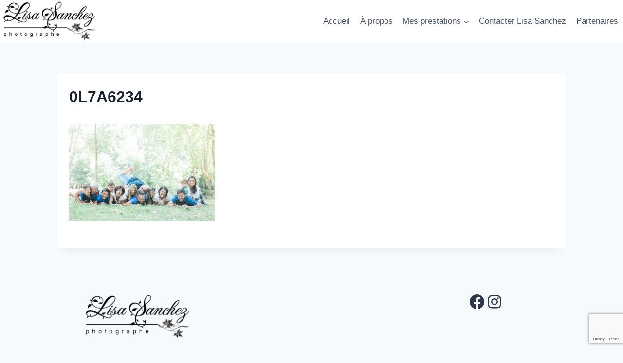

--- FILE ---
content_type: text/html; charset=utf-8
request_url: https://www.google.com/recaptcha/api2/anchor?ar=1&k=6LcVyV8kAAAAALeSeriwJcftNN9PgEcvZB1SsFhB&co=aHR0cHM6Ly93d3cubGlzYXNhbmNoZXouZnI6NDQz&hl=en&v=N67nZn4AqZkNcbeMu4prBgzg&size=invisible&anchor-ms=20000&execute-ms=30000&cb=9ja4p6tt27yw
body_size: 48635
content:
<!DOCTYPE HTML><html dir="ltr" lang="en"><head><meta http-equiv="Content-Type" content="text/html; charset=UTF-8">
<meta http-equiv="X-UA-Compatible" content="IE=edge">
<title>reCAPTCHA</title>
<style type="text/css">
/* cyrillic-ext */
@font-face {
  font-family: 'Roboto';
  font-style: normal;
  font-weight: 400;
  font-stretch: 100%;
  src: url(//fonts.gstatic.com/s/roboto/v48/KFO7CnqEu92Fr1ME7kSn66aGLdTylUAMa3GUBHMdazTgWw.woff2) format('woff2');
  unicode-range: U+0460-052F, U+1C80-1C8A, U+20B4, U+2DE0-2DFF, U+A640-A69F, U+FE2E-FE2F;
}
/* cyrillic */
@font-face {
  font-family: 'Roboto';
  font-style: normal;
  font-weight: 400;
  font-stretch: 100%;
  src: url(//fonts.gstatic.com/s/roboto/v48/KFO7CnqEu92Fr1ME7kSn66aGLdTylUAMa3iUBHMdazTgWw.woff2) format('woff2');
  unicode-range: U+0301, U+0400-045F, U+0490-0491, U+04B0-04B1, U+2116;
}
/* greek-ext */
@font-face {
  font-family: 'Roboto';
  font-style: normal;
  font-weight: 400;
  font-stretch: 100%;
  src: url(//fonts.gstatic.com/s/roboto/v48/KFO7CnqEu92Fr1ME7kSn66aGLdTylUAMa3CUBHMdazTgWw.woff2) format('woff2');
  unicode-range: U+1F00-1FFF;
}
/* greek */
@font-face {
  font-family: 'Roboto';
  font-style: normal;
  font-weight: 400;
  font-stretch: 100%;
  src: url(//fonts.gstatic.com/s/roboto/v48/KFO7CnqEu92Fr1ME7kSn66aGLdTylUAMa3-UBHMdazTgWw.woff2) format('woff2');
  unicode-range: U+0370-0377, U+037A-037F, U+0384-038A, U+038C, U+038E-03A1, U+03A3-03FF;
}
/* math */
@font-face {
  font-family: 'Roboto';
  font-style: normal;
  font-weight: 400;
  font-stretch: 100%;
  src: url(//fonts.gstatic.com/s/roboto/v48/KFO7CnqEu92Fr1ME7kSn66aGLdTylUAMawCUBHMdazTgWw.woff2) format('woff2');
  unicode-range: U+0302-0303, U+0305, U+0307-0308, U+0310, U+0312, U+0315, U+031A, U+0326-0327, U+032C, U+032F-0330, U+0332-0333, U+0338, U+033A, U+0346, U+034D, U+0391-03A1, U+03A3-03A9, U+03B1-03C9, U+03D1, U+03D5-03D6, U+03F0-03F1, U+03F4-03F5, U+2016-2017, U+2034-2038, U+203C, U+2040, U+2043, U+2047, U+2050, U+2057, U+205F, U+2070-2071, U+2074-208E, U+2090-209C, U+20D0-20DC, U+20E1, U+20E5-20EF, U+2100-2112, U+2114-2115, U+2117-2121, U+2123-214F, U+2190, U+2192, U+2194-21AE, U+21B0-21E5, U+21F1-21F2, U+21F4-2211, U+2213-2214, U+2216-22FF, U+2308-230B, U+2310, U+2319, U+231C-2321, U+2336-237A, U+237C, U+2395, U+239B-23B7, U+23D0, U+23DC-23E1, U+2474-2475, U+25AF, U+25B3, U+25B7, U+25BD, U+25C1, U+25CA, U+25CC, U+25FB, U+266D-266F, U+27C0-27FF, U+2900-2AFF, U+2B0E-2B11, U+2B30-2B4C, U+2BFE, U+3030, U+FF5B, U+FF5D, U+1D400-1D7FF, U+1EE00-1EEFF;
}
/* symbols */
@font-face {
  font-family: 'Roboto';
  font-style: normal;
  font-weight: 400;
  font-stretch: 100%;
  src: url(//fonts.gstatic.com/s/roboto/v48/KFO7CnqEu92Fr1ME7kSn66aGLdTylUAMaxKUBHMdazTgWw.woff2) format('woff2');
  unicode-range: U+0001-000C, U+000E-001F, U+007F-009F, U+20DD-20E0, U+20E2-20E4, U+2150-218F, U+2190, U+2192, U+2194-2199, U+21AF, U+21E6-21F0, U+21F3, U+2218-2219, U+2299, U+22C4-22C6, U+2300-243F, U+2440-244A, U+2460-24FF, U+25A0-27BF, U+2800-28FF, U+2921-2922, U+2981, U+29BF, U+29EB, U+2B00-2BFF, U+4DC0-4DFF, U+FFF9-FFFB, U+10140-1018E, U+10190-1019C, U+101A0, U+101D0-101FD, U+102E0-102FB, U+10E60-10E7E, U+1D2C0-1D2D3, U+1D2E0-1D37F, U+1F000-1F0FF, U+1F100-1F1AD, U+1F1E6-1F1FF, U+1F30D-1F30F, U+1F315, U+1F31C, U+1F31E, U+1F320-1F32C, U+1F336, U+1F378, U+1F37D, U+1F382, U+1F393-1F39F, U+1F3A7-1F3A8, U+1F3AC-1F3AF, U+1F3C2, U+1F3C4-1F3C6, U+1F3CA-1F3CE, U+1F3D4-1F3E0, U+1F3ED, U+1F3F1-1F3F3, U+1F3F5-1F3F7, U+1F408, U+1F415, U+1F41F, U+1F426, U+1F43F, U+1F441-1F442, U+1F444, U+1F446-1F449, U+1F44C-1F44E, U+1F453, U+1F46A, U+1F47D, U+1F4A3, U+1F4B0, U+1F4B3, U+1F4B9, U+1F4BB, U+1F4BF, U+1F4C8-1F4CB, U+1F4D6, U+1F4DA, U+1F4DF, U+1F4E3-1F4E6, U+1F4EA-1F4ED, U+1F4F7, U+1F4F9-1F4FB, U+1F4FD-1F4FE, U+1F503, U+1F507-1F50B, U+1F50D, U+1F512-1F513, U+1F53E-1F54A, U+1F54F-1F5FA, U+1F610, U+1F650-1F67F, U+1F687, U+1F68D, U+1F691, U+1F694, U+1F698, U+1F6AD, U+1F6B2, U+1F6B9-1F6BA, U+1F6BC, U+1F6C6-1F6CF, U+1F6D3-1F6D7, U+1F6E0-1F6EA, U+1F6F0-1F6F3, U+1F6F7-1F6FC, U+1F700-1F7FF, U+1F800-1F80B, U+1F810-1F847, U+1F850-1F859, U+1F860-1F887, U+1F890-1F8AD, U+1F8B0-1F8BB, U+1F8C0-1F8C1, U+1F900-1F90B, U+1F93B, U+1F946, U+1F984, U+1F996, U+1F9E9, U+1FA00-1FA6F, U+1FA70-1FA7C, U+1FA80-1FA89, U+1FA8F-1FAC6, U+1FACE-1FADC, U+1FADF-1FAE9, U+1FAF0-1FAF8, U+1FB00-1FBFF;
}
/* vietnamese */
@font-face {
  font-family: 'Roboto';
  font-style: normal;
  font-weight: 400;
  font-stretch: 100%;
  src: url(//fonts.gstatic.com/s/roboto/v48/KFO7CnqEu92Fr1ME7kSn66aGLdTylUAMa3OUBHMdazTgWw.woff2) format('woff2');
  unicode-range: U+0102-0103, U+0110-0111, U+0128-0129, U+0168-0169, U+01A0-01A1, U+01AF-01B0, U+0300-0301, U+0303-0304, U+0308-0309, U+0323, U+0329, U+1EA0-1EF9, U+20AB;
}
/* latin-ext */
@font-face {
  font-family: 'Roboto';
  font-style: normal;
  font-weight: 400;
  font-stretch: 100%;
  src: url(//fonts.gstatic.com/s/roboto/v48/KFO7CnqEu92Fr1ME7kSn66aGLdTylUAMa3KUBHMdazTgWw.woff2) format('woff2');
  unicode-range: U+0100-02BA, U+02BD-02C5, U+02C7-02CC, U+02CE-02D7, U+02DD-02FF, U+0304, U+0308, U+0329, U+1D00-1DBF, U+1E00-1E9F, U+1EF2-1EFF, U+2020, U+20A0-20AB, U+20AD-20C0, U+2113, U+2C60-2C7F, U+A720-A7FF;
}
/* latin */
@font-face {
  font-family: 'Roboto';
  font-style: normal;
  font-weight: 400;
  font-stretch: 100%;
  src: url(//fonts.gstatic.com/s/roboto/v48/KFO7CnqEu92Fr1ME7kSn66aGLdTylUAMa3yUBHMdazQ.woff2) format('woff2');
  unicode-range: U+0000-00FF, U+0131, U+0152-0153, U+02BB-02BC, U+02C6, U+02DA, U+02DC, U+0304, U+0308, U+0329, U+2000-206F, U+20AC, U+2122, U+2191, U+2193, U+2212, U+2215, U+FEFF, U+FFFD;
}
/* cyrillic-ext */
@font-face {
  font-family: 'Roboto';
  font-style: normal;
  font-weight: 500;
  font-stretch: 100%;
  src: url(//fonts.gstatic.com/s/roboto/v48/KFO7CnqEu92Fr1ME7kSn66aGLdTylUAMa3GUBHMdazTgWw.woff2) format('woff2');
  unicode-range: U+0460-052F, U+1C80-1C8A, U+20B4, U+2DE0-2DFF, U+A640-A69F, U+FE2E-FE2F;
}
/* cyrillic */
@font-face {
  font-family: 'Roboto';
  font-style: normal;
  font-weight: 500;
  font-stretch: 100%;
  src: url(//fonts.gstatic.com/s/roboto/v48/KFO7CnqEu92Fr1ME7kSn66aGLdTylUAMa3iUBHMdazTgWw.woff2) format('woff2');
  unicode-range: U+0301, U+0400-045F, U+0490-0491, U+04B0-04B1, U+2116;
}
/* greek-ext */
@font-face {
  font-family: 'Roboto';
  font-style: normal;
  font-weight: 500;
  font-stretch: 100%;
  src: url(//fonts.gstatic.com/s/roboto/v48/KFO7CnqEu92Fr1ME7kSn66aGLdTylUAMa3CUBHMdazTgWw.woff2) format('woff2');
  unicode-range: U+1F00-1FFF;
}
/* greek */
@font-face {
  font-family: 'Roboto';
  font-style: normal;
  font-weight: 500;
  font-stretch: 100%;
  src: url(//fonts.gstatic.com/s/roboto/v48/KFO7CnqEu92Fr1ME7kSn66aGLdTylUAMa3-UBHMdazTgWw.woff2) format('woff2');
  unicode-range: U+0370-0377, U+037A-037F, U+0384-038A, U+038C, U+038E-03A1, U+03A3-03FF;
}
/* math */
@font-face {
  font-family: 'Roboto';
  font-style: normal;
  font-weight: 500;
  font-stretch: 100%;
  src: url(//fonts.gstatic.com/s/roboto/v48/KFO7CnqEu92Fr1ME7kSn66aGLdTylUAMawCUBHMdazTgWw.woff2) format('woff2');
  unicode-range: U+0302-0303, U+0305, U+0307-0308, U+0310, U+0312, U+0315, U+031A, U+0326-0327, U+032C, U+032F-0330, U+0332-0333, U+0338, U+033A, U+0346, U+034D, U+0391-03A1, U+03A3-03A9, U+03B1-03C9, U+03D1, U+03D5-03D6, U+03F0-03F1, U+03F4-03F5, U+2016-2017, U+2034-2038, U+203C, U+2040, U+2043, U+2047, U+2050, U+2057, U+205F, U+2070-2071, U+2074-208E, U+2090-209C, U+20D0-20DC, U+20E1, U+20E5-20EF, U+2100-2112, U+2114-2115, U+2117-2121, U+2123-214F, U+2190, U+2192, U+2194-21AE, U+21B0-21E5, U+21F1-21F2, U+21F4-2211, U+2213-2214, U+2216-22FF, U+2308-230B, U+2310, U+2319, U+231C-2321, U+2336-237A, U+237C, U+2395, U+239B-23B7, U+23D0, U+23DC-23E1, U+2474-2475, U+25AF, U+25B3, U+25B7, U+25BD, U+25C1, U+25CA, U+25CC, U+25FB, U+266D-266F, U+27C0-27FF, U+2900-2AFF, U+2B0E-2B11, U+2B30-2B4C, U+2BFE, U+3030, U+FF5B, U+FF5D, U+1D400-1D7FF, U+1EE00-1EEFF;
}
/* symbols */
@font-face {
  font-family: 'Roboto';
  font-style: normal;
  font-weight: 500;
  font-stretch: 100%;
  src: url(//fonts.gstatic.com/s/roboto/v48/KFO7CnqEu92Fr1ME7kSn66aGLdTylUAMaxKUBHMdazTgWw.woff2) format('woff2');
  unicode-range: U+0001-000C, U+000E-001F, U+007F-009F, U+20DD-20E0, U+20E2-20E4, U+2150-218F, U+2190, U+2192, U+2194-2199, U+21AF, U+21E6-21F0, U+21F3, U+2218-2219, U+2299, U+22C4-22C6, U+2300-243F, U+2440-244A, U+2460-24FF, U+25A0-27BF, U+2800-28FF, U+2921-2922, U+2981, U+29BF, U+29EB, U+2B00-2BFF, U+4DC0-4DFF, U+FFF9-FFFB, U+10140-1018E, U+10190-1019C, U+101A0, U+101D0-101FD, U+102E0-102FB, U+10E60-10E7E, U+1D2C0-1D2D3, U+1D2E0-1D37F, U+1F000-1F0FF, U+1F100-1F1AD, U+1F1E6-1F1FF, U+1F30D-1F30F, U+1F315, U+1F31C, U+1F31E, U+1F320-1F32C, U+1F336, U+1F378, U+1F37D, U+1F382, U+1F393-1F39F, U+1F3A7-1F3A8, U+1F3AC-1F3AF, U+1F3C2, U+1F3C4-1F3C6, U+1F3CA-1F3CE, U+1F3D4-1F3E0, U+1F3ED, U+1F3F1-1F3F3, U+1F3F5-1F3F7, U+1F408, U+1F415, U+1F41F, U+1F426, U+1F43F, U+1F441-1F442, U+1F444, U+1F446-1F449, U+1F44C-1F44E, U+1F453, U+1F46A, U+1F47D, U+1F4A3, U+1F4B0, U+1F4B3, U+1F4B9, U+1F4BB, U+1F4BF, U+1F4C8-1F4CB, U+1F4D6, U+1F4DA, U+1F4DF, U+1F4E3-1F4E6, U+1F4EA-1F4ED, U+1F4F7, U+1F4F9-1F4FB, U+1F4FD-1F4FE, U+1F503, U+1F507-1F50B, U+1F50D, U+1F512-1F513, U+1F53E-1F54A, U+1F54F-1F5FA, U+1F610, U+1F650-1F67F, U+1F687, U+1F68D, U+1F691, U+1F694, U+1F698, U+1F6AD, U+1F6B2, U+1F6B9-1F6BA, U+1F6BC, U+1F6C6-1F6CF, U+1F6D3-1F6D7, U+1F6E0-1F6EA, U+1F6F0-1F6F3, U+1F6F7-1F6FC, U+1F700-1F7FF, U+1F800-1F80B, U+1F810-1F847, U+1F850-1F859, U+1F860-1F887, U+1F890-1F8AD, U+1F8B0-1F8BB, U+1F8C0-1F8C1, U+1F900-1F90B, U+1F93B, U+1F946, U+1F984, U+1F996, U+1F9E9, U+1FA00-1FA6F, U+1FA70-1FA7C, U+1FA80-1FA89, U+1FA8F-1FAC6, U+1FACE-1FADC, U+1FADF-1FAE9, U+1FAF0-1FAF8, U+1FB00-1FBFF;
}
/* vietnamese */
@font-face {
  font-family: 'Roboto';
  font-style: normal;
  font-weight: 500;
  font-stretch: 100%;
  src: url(//fonts.gstatic.com/s/roboto/v48/KFO7CnqEu92Fr1ME7kSn66aGLdTylUAMa3OUBHMdazTgWw.woff2) format('woff2');
  unicode-range: U+0102-0103, U+0110-0111, U+0128-0129, U+0168-0169, U+01A0-01A1, U+01AF-01B0, U+0300-0301, U+0303-0304, U+0308-0309, U+0323, U+0329, U+1EA0-1EF9, U+20AB;
}
/* latin-ext */
@font-face {
  font-family: 'Roboto';
  font-style: normal;
  font-weight: 500;
  font-stretch: 100%;
  src: url(//fonts.gstatic.com/s/roboto/v48/KFO7CnqEu92Fr1ME7kSn66aGLdTylUAMa3KUBHMdazTgWw.woff2) format('woff2');
  unicode-range: U+0100-02BA, U+02BD-02C5, U+02C7-02CC, U+02CE-02D7, U+02DD-02FF, U+0304, U+0308, U+0329, U+1D00-1DBF, U+1E00-1E9F, U+1EF2-1EFF, U+2020, U+20A0-20AB, U+20AD-20C0, U+2113, U+2C60-2C7F, U+A720-A7FF;
}
/* latin */
@font-face {
  font-family: 'Roboto';
  font-style: normal;
  font-weight: 500;
  font-stretch: 100%;
  src: url(//fonts.gstatic.com/s/roboto/v48/KFO7CnqEu92Fr1ME7kSn66aGLdTylUAMa3yUBHMdazQ.woff2) format('woff2');
  unicode-range: U+0000-00FF, U+0131, U+0152-0153, U+02BB-02BC, U+02C6, U+02DA, U+02DC, U+0304, U+0308, U+0329, U+2000-206F, U+20AC, U+2122, U+2191, U+2193, U+2212, U+2215, U+FEFF, U+FFFD;
}
/* cyrillic-ext */
@font-face {
  font-family: 'Roboto';
  font-style: normal;
  font-weight: 900;
  font-stretch: 100%;
  src: url(//fonts.gstatic.com/s/roboto/v48/KFO7CnqEu92Fr1ME7kSn66aGLdTylUAMa3GUBHMdazTgWw.woff2) format('woff2');
  unicode-range: U+0460-052F, U+1C80-1C8A, U+20B4, U+2DE0-2DFF, U+A640-A69F, U+FE2E-FE2F;
}
/* cyrillic */
@font-face {
  font-family: 'Roboto';
  font-style: normal;
  font-weight: 900;
  font-stretch: 100%;
  src: url(//fonts.gstatic.com/s/roboto/v48/KFO7CnqEu92Fr1ME7kSn66aGLdTylUAMa3iUBHMdazTgWw.woff2) format('woff2');
  unicode-range: U+0301, U+0400-045F, U+0490-0491, U+04B0-04B1, U+2116;
}
/* greek-ext */
@font-face {
  font-family: 'Roboto';
  font-style: normal;
  font-weight: 900;
  font-stretch: 100%;
  src: url(//fonts.gstatic.com/s/roboto/v48/KFO7CnqEu92Fr1ME7kSn66aGLdTylUAMa3CUBHMdazTgWw.woff2) format('woff2');
  unicode-range: U+1F00-1FFF;
}
/* greek */
@font-face {
  font-family: 'Roboto';
  font-style: normal;
  font-weight: 900;
  font-stretch: 100%;
  src: url(//fonts.gstatic.com/s/roboto/v48/KFO7CnqEu92Fr1ME7kSn66aGLdTylUAMa3-UBHMdazTgWw.woff2) format('woff2');
  unicode-range: U+0370-0377, U+037A-037F, U+0384-038A, U+038C, U+038E-03A1, U+03A3-03FF;
}
/* math */
@font-face {
  font-family: 'Roboto';
  font-style: normal;
  font-weight: 900;
  font-stretch: 100%;
  src: url(//fonts.gstatic.com/s/roboto/v48/KFO7CnqEu92Fr1ME7kSn66aGLdTylUAMawCUBHMdazTgWw.woff2) format('woff2');
  unicode-range: U+0302-0303, U+0305, U+0307-0308, U+0310, U+0312, U+0315, U+031A, U+0326-0327, U+032C, U+032F-0330, U+0332-0333, U+0338, U+033A, U+0346, U+034D, U+0391-03A1, U+03A3-03A9, U+03B1-03C9, U+03D1, U+03D5-03D6, U+03F0-03F1, U+03F4-03F5, U+2016-2017, U+2034-2038, U+203C, U+2040, U+2043, U+2047, U+2050, U+2057, U+205F, U+2070-2071, U+2074-208E, U+2090-209C, U+20D0-20DC, U+20E1, U+20E5-20EF, U+2100-2112, U+2114-2115, U+2117-2121, U+2123-214F, U+2190, U+2192, U+2194-21AE, U+21B0-21E5, U+21F1-21F2, U+21F4-2211, U+2213-2214, U+2216-22FF, U+2308-230B, U+2310, U+2319, U+231C-2321, U+2336-237A, U+237C, U+2395, U+239B-23B7, U+23D0, U+23DC-23E1, U+2474-2475, U+25AF, U+25B3, U+25B7, U+25BD, U+25C1, U+25CA, U+25CC, U+25FB, U+266D-266F, U+27C0-27FF, U+2900-2AFF, U+2B0E-2B11, U+2B30-2B4C, U+2BFE, U+3030, U+FF5B, U+FF5D, U+1D400-1D7FF, U+1EE00-1EEFF;
}
/* symbols */
@font-face {
  font-family: 'Roboto';
  font-style: normal;
  font-weight: 900;
  font-stretch: 100%;
  src: url(//fonts.gstatic.com/s/roboto/v48/KFO7CnqEu92Fr1ME7kSn66aGLdTylUAMaxKUBHMdazTgWw.woff2) format('woff2');
  unicode-range: U+0001-000C, U+000E-001F, U+007F-009F, U+20DD-20E0, U+20E2-20E4, U+2150-218F, U+2190, U+2192, U+2194-2199, U+21AF, U+21E6-21F0, U+21F3, U+2218-2219, U+2299, U+22C4-22C6, U+2300-243F, U+2440-244A, U+2460-24FF, U+25A0-27BF, U+2800-28FF, U+2921-2922, U+2981, U+29BF, U+29EB, U+2B00-2BFF, U+4DC0-4DFF, U+FFF9-FFFB, U+10140-1018E, U+10190-1019C, U+101A0, U+101D0-101FD, U+102E0-102FB, U+10E60-10E7E, U+1D2C0-1D2D3, U+1D2E0-1D37F, U+1F000-1F0FF, U+1F100-1F1AD, U+1F1E6-1F1FF, U+1F30D-1F30F, U+1F315, U+1F31C, U+1F31E, U+1F320-1F32C, U+1F336, U+1F378, U+1F37D, U+1F382, U+1F393-1F39F, U+1F3A7-1F3A8, U+1F3AC-1F3AF, U+1F3C2, U+1F3C4-1F3C6, U+1F3CA-1F3CE, U+1F3D4-1F3E0, U+1F3ED, U+1F3F1-1F3F3, U+1F3F5-1F3F7, U+1F408, U+1F415, U+1F41F, U+1F426, U+1F43F, U+1F441-1F442, U+1F444, U+1F446-1F449, U+1F44C-1F44E, U+1F453, U+1F46A, U+1F47D, U+1F4A3, U+1F4B0, U+1F4B3, U+1F4B9, U+1F4BB, U+1F4BF, U+1F4C8-1F4CB, U+1F4D6, U+1F4DA, U+1F4DF, U+1F4E3-1F4E6, U+1F4EA-1F4ED, U+1F4F7, U+1F4F9-1F4FB, U+1F4FD-1F4FE, U+1F503, U+1F507-1F50B, U+1F50D, U+1F512-1F513, U+1F53E-1F54A, U+1F54F-1F5FA, U+1F610, U+1F650-1F67F, U+1F687, U+1F68D, U+1F691, U+1F694, U+1F698, U+1F6AD, U+1F6B2, U+1F6B9-1F6BA, U+1F6BC, U+1F6C6-1F6CF, U+1F6D3-1F6D7, U+1F6E0-1F6EA, U+1F6F0-1F6F3, U+1F6F7-1F6FC, U+1F700-1F7FF, U+1F800-1F80B, U+1F810-1F847, U+1F850-1F859, U+1F860-1F887, U+1F890-1F8AD, U+1F8B0-1F8BB, U+1F8C0-1F8C1, U+1F900-1F90B, U+1F93B, U+1F946, U+1F984, U+1F996, U+1F9E9, U+1FA00-1FA6F, U+1FA70-1FA7C, U+1FA80-1FA89, U+1FA8F-1FAC6, U+1FACE-1FADC, U+1FADF-1FAE9, U+1FAF0-1FAF8, U+1FB00-1FBFF;
}
/* vietnamese */
@font-face {
  font-family: 'Roboto';
  font-style: normal;
  font-weight: 900;
  font-stretch: 100%;
  src: url(//fonts.gstatic.com/s/roboto/v48/KFO7CnqEu92Fr1ME7kSn66aGLdTylUAMa3OUBHMdazTgWw.woff2) format('woff2');
  unicode-range: U+0102-0103, U+0110-0111, U+0128-0129, U+0168-0169, U+01A0-01A1, U+01AF-01B0, U+0300-0301, U+0303-0304, U+0308-0309, U+0323, U+0329, U+1EA0-1EF9, U+20AB;
}
/* latin-ext */
@font-face {
  font-family: 'Roboto';
  font-style: normal;
  font-weight: 900;
  font-stretch: 100%;
  src: url(//fonts.gstatic.com/s/roboto/v48/KFO7CnqEu92Fr1ME7kSn66aGLdTylUAMa3KUBHMdazTgWw.woff2) format('woff2');
  unicode-range: U+0100-02BA, U+02BD-02C5, U+02C7-02CC, U+02CE-02D7, U+02DD-02FF, U+0304, U+0308, U+0329, U+1D00-1DBF, U+1E00-1E9F, U+1EF2-1EFF, U+2020, U+20A0-20AB, U+20AD-20C0, U+2113, U+2C60-2C7F, U+A720-A7FF;
}
/* latin */
@font-face {
  font-family: 'Roboto';
  font-style: normal;
  font-weight: 900;
  font-stretch: 100%;
  src: url(//fonts.gstatic.com/s/roboto/v48/KFO7CnqEu92Fr1ME7kSn66aGLdTylUAMa3yUBHMdazQ.woff2) format('woff2');
  unicode-range: U+0000-00FF, U+0131, U+0152-0153, U+02BB-02BC, U+02C6, U+02DA, U+02DC, U+0304, U+0308, U+0329, U+2000-206F, U+20AC, U+2122, U+2191, U+2193, U+2212, U+2215, U+FEFF, U+FFFD;
}

</style>
<link rel="stylesheet" type="text/css" href="https://www.gstatic.com/recaptcha/releases/N67nZn4AqZkNcbeMu4prBgzg/styles__ltr.css">
<script nonce="80a6C65_jqpsEB01ljBR6w" type="text/javascript">window['__recaptcha_api'] = 'https://www.google.com/recaptcha/api2/';</script>
<script type="text/javascript" src="https://www.gstatic.com/recaptcha/releases/N67nZn4AqZkNcbeMu4prBgzg/recaptcha__en.js" nonce="80a6C65_jqpsEB01ljBR6w">
      
    </script></head>
<body><div id="rc-anchor-alert" class="rc-anchor-alert"></div>
<input type="hidden" id="recaptcha-token" value="[base64]">
<script type="text/javascript" nonce="80a6C65_jqpsEB01ljBR6w">
      recaptcha.anchor.Main.init("[\x22ainput\x22,[\x22bgdata\x22,\x22\x22,\[base64]/[base64]/[base64]/bmV3IHJbeF0oY1swXSk6RT09Mj9uZXcgclt4XShjWzBdLGNbMV0pOkU9PTM/bmV3IHJbeF0oY1swXSxjWzFdLGNbMl0pOkU9PTQ/[base64]/[base64]/[base64]/[base64]/[base64]/[base64]/[base64]/[base64]\x22,\[base64]\\u003d\x22,\[base64]/wrs9w7XCr8OKw6wLASvCj8Oow4vCtA7DiMK3B8Obw4/Dp8Ouw4TDl8Kpw67DjggLO0kfO8OvYSTDpDDCnngaQlAOUsOCw5XDtMK5Y8K+w5AbE8KVJ8KjwqAjwoM1fMKBw70ewp7CrGQsQXMWwpXCrXzDs8KAJXjCmsK+wqE5wrTCkx/DjRI/[base64]/w63DmD3DpcOAwqYlw7lVPEpSw5fCsCQ/R8OLwr0bwrbCkcKUKGEvw4jDixh9wr/DgwhqL3/CnW/[base64]/DmC1zZcK2wrHCgHE6FXRtw4PDsMOoHsK6w5/CkTJXI8KCbFjDpXzCq0MYwrE1NMOaGMOPw5HCiA/DtgYyOsOPwoJfM8Ohw7jDssK5wqFnLVUSwqDCkcOjSCJdZAbCqzUvY8OcQcOSBVlDw77DogTDj8KQRcOdbMKRA8O7YcK+DMOvwpt5wpxVEA/[base64]/wphUwqZTPsO6wrbCmcKUKj/Cl8OTSyTCs8KoHxbCrcOjw7fCrF7CpxDCgMKSw55mw5/CvcKpC2fCiGnCulbCm8KqwpDDixfCsTEmw41nOcOcd8Khw6DDv2DCuxXDpz/CiTQ1NwZQwrcgw5jCghcuHcOyBcOowpZ+ZT5RwrgXcmjDnCzDtcOKw73DgMKTwrAMwoB0w5QOe8OHwrQywqXDs8Kew4dbw7TCucK8S8O5d8OoC8OrNS8UwrEYw6JmPMOewo4/XAHDosKoMMKKfAvChMOnwqHDsS7CqMKtw7cdwowxwq0pw4DDox06JMKvR0R4IMKTw792LyEqwoXCoQnCuWZWw4LDkRTCrg3CthBQw5Ziw7/Djn9YdWvDsjzDgsKHw7Vew61IEsK0w5XDn1DDscOLw58Dw5bDicO8wrTCnyTDqcO1w78bFcOtbDTCpcO4w4Z9dGBzw4QOTsO/wpnDuUHDqsOcw63Ckj3CksOBXFzDh2/CvBLClRpAL8K/X8KdWMKMasK9w5BCXMKWZGtYwqh5EcKiw7bDpjkMO2FXSnUXw6LDhcKZw70ad8OvEzEaXw1WRMKfG0R0JjdrGyp6wq4Ib8Ocw4UMwpvCmcO9wqxYZQh2FMKlw65AwonDscODaMO6bsObw5/CpsKMCW4uwqHCm8K3I8K3ScKqwp/[base64]/[base64]/[base64]/EMOuwpZdw5DChsOtwqHDowzDjcO/woLDucKnw44bQsKvdHrDu8O0JcKnQ8O5wq/Dmi59w5JxwpEzC8KcARvDp8Ktw47ChnrDq8OdwpjCpcOabDpyw5fCo8KlwrTDj0tBw7l7VcKkw70LBMOwwpNtwppDXGJ8XUfDthhnfFZiw7N8wr3DlsKBworCnC1nwpZCwpgQZ3E1wo3Dk8KqesOQRMKrVsKubTIDwqV5w4zDsALDlWPCkUQwO8K/wp11FcOhwqBswq3Dm0HCuz8pwoXCgsKpwo/[base64]/DgBMpAMKIwrMCeTjDjiMhw6pnBkpJw5TCgzpawozDjcOqScKhw6TCrHHDpl4Nw7HDj3JqfWV/RGXClw9lCMOBXDTDmMOiwpJZYy0xwrAJwr8NG1XCssK+a3hPNEIewo7Dq8OfEC/DsHrDu2sCb8O5VcKtwrUbwozCsMOTw5HCtcOxw6UQQsKvwqsXJMOcw6DCqETCr8KKwrzCgWdxw63Cm1fCiwHCq8OpVT/DgUNGw5TCpgUKw4DDsMKPw73DmDDCg8OZw4dDw4fDiljCucOkEAM5w7nDoh3Di8KTUcKWTMOALgnClVVodsKNR8OoBxDCt8Olw4FzHUHDs0B2HcKZw7XDj8OHH8O7IMObMMK1w47Cuk7DozLDrsKdccKBwq5kwpzDgzo5bgrDj0TCu1x/CEhFwqzDhFjCvsOOPD/CksKDR8KZFsKMZ37Dj8KCwpbDqMOsLzbCkm7DnEESwofCicOSw4HDnsKRwrJuTyjCgMKlw7JdG8OTw4XDjwbCvcOtworDuRVDEsOsw5IOS8Kfw5PCg0B0TA/Co0Yiw5vDqMKUw5IyezLCixZFw7jCv1BZJ0bDmnxpSsO0wr1OJ8OjRzdYw77CssKPw53DjcO5w7fDu1fDqsO/wrTCjm7Dv8O5w4vCrsK9w69gOhLDqsKrw5PDr8OpLEg6LSrDv8OGw5Y8X8OuY8Oyw5RqeMK+w5FOwrDCncOVw6nDpcKNwpHChl3DjRrCql7DocKiUsKMTcOJdMOww4rDq8OJIHPCo2dzwpsGw40Yw5LCs8KvwrozwpDChXMpXnQkwrEbwpzDqRnCnnp4w7/CnB1oJXDDu1l1wqDCvxHDocOLSjw/EcOlwrLCp8K9w5FYFcKYw4jDiBfCnQTCuUcpw6EwYWY0wp1ywrIlwocrPsOrNgzDq8O/cjfDolXCqxrDhsKyZTYTw4bDh8OGWjXCgsKKQsK+w6Edc8KDwr4ETmIgQSUIw5LCssOvV8O6w67DrcOWV8O/[base64]/Cq8K0NsKDwrDDv1fCriPDksKNGAQywo3DjsO9Xhkuw4duwo8nKcOHwqhobMKOwp3DjjbChhVhRcKFw7zDsCJHw73Cqwxkw4hpw5czw6soO1/DnznClETDhMOQWMO3C8KPw6TCmcKpwqMWwqPDq8KQO8O8w6pzw59aYB81GEc8wofCrMOfJwPDpcObXMKAK8OfIFvDqcKyw4HDl25vKQHDoMK8Z8O+wrU1ei7Do25bwr/DmGvCiWPDuMO6acOgEkHDoxHCkj/Dp8Kcw4DCg8OzwqDDk3oxw4jDhMOGEMOqw6IKbcK/[base64]/[base64]/CosOpVxh6NMKPd0vCpDwqw4/[base64]/wptxHCrCn8O+w7Jtw4oqdy/DsAZfwp4rwpTDhFHDuMOsw7JRNwDDhRPCi8KNCMKRwqRow4sbZ8OFw5rChUrDrg/DicOJIMOmZnLDvjcuIMOdHywBw5vCtMOFCy/Ds8K2woBLRjfCtsKrw5TDpcKgw6dVEkzCoSjCh8KrHjRPF8KBJMKLw4nDrMKYFlQvwqUmw43DgsOjc8K6DMK3wrd9TRXCoj8OKcOLwpJMw6PCr8KwfMK4wprDvQJgXnjDp8KMw7jCsh/DhMOxfcONOsOlWxHDjsOKwo7Di8OawpnCs8O6KgjCsjkiwqB3WcKvacK5UxnCs3c/fwJXwqrCqRddUyB9I8KdJcKew7syw5hNfsOyOTPDixrDl8KnTkHDtk5mP8KjwqHCsHrDlcK6w70ndAfCisOwwqrDq0IPw5LDqQPDlsOmw7/Dqz3ChWjCh8K0w5J9HsKSFcK2w6dnalDCgE83a8Ouw6kqwqTDiXPDnkLDpsOywoLDlU/DtcKAw4PDtcKHF3lPLsK6wprCrsK0d1HDg2rDosOMBFjDscOmCcOXwp/DkyDDisO4w6HDoBR+w5xcwqbCisO+w67CsHMKbhbDlVbDvcO2fsKEIit6OxIEKMK4wo1JwpXCv3wDw6cFwplrEHF1w7YIOQvCukzDoQRFwplzw6LCqsKLJcKgASZBwrbCv8OkPhh2woAvw69oW2PDssOjw7c/bcOewoHDqhRfD8OFwp7Dp2VNwrsoIcKcX3nCpnXCm8OAw7p9w7/CoMKGwrzCusKwXHrDlsK4wpo8GsOowpTDkVM5wr0paC4uwqsDw5LDpMKkNx8Ww6Uzw63Dh8KcRsKlw55/wpAqA8Kkw7l8wrHDsTdkCiBbwpw/[base64]/ChmAYSSzDmnrCrnlUwr3Ch8ODfDjCoT10AMKpw73DokvChsKDwppAwqNmL0Q2FmVQw4/CosK5wplpJU/DpDTDu8Oow5fDsSPDgMO2PH7DrsK0NcKYfcK2wqzChQXCscKRw6HCugfDhMKMw6vDncOxw49mw7IHasOPSgPDhcK5w4LCi3zCksOsw4nDmi04EMOgw57DkyTDrVTCmsKzK2fDggHDlMO5dm/DnHwPRsKEwqjDjxIJXibCgcKkw7geelcSwqTCiBLDpn8qP1Bow4rDt1oWaFtuKCHCllhMw6LDomTCnzPDhMKPwo3DgGkWw6hLcMOXw4XDusKqwqfChV4tw51Cw4vDosKyQ3QJwqTCrMOvwo/CvyLCk8O9AwVnwq1TcxcZw6HDrwwQw4J8w5QIeMKTdx4bwolWDcOwwqkLBMKGwrXDl8O8wpA0w7DCgcKURMK3w7LDlcO2O8KIasKrw50awrPCljkPM2/CjwwhMDbDtcK3wprDu8O5wqbClsKewo/CsWc9wqXDq8KCwqbCrSdOcMOrfAdVeB3DgG/Ds0vCl8OuXcO3a0ILHcOPw5hyb8KnBcOQwptLNcKWwobDq8KBwqt/GC0qUm59w4jDiEhZQMOCXgrDq8OrR03ClRnCmsO2w4oAw7rDjsO+wqABd8Kmw6QJwpbCsHvCqcOZwroKacOeQw/DhsOUFyJLwr9pXGzDjMOIw5vDnMOOwqARRcKgGw8vw6kDwppSw5/DkEAVM8Ogw77DkcONw4fCmcKdwqjDuyFKw7/ClsO9w5ElEsO/wpgiw5rDqGbDhMKZwq7CmWkSw65CwqfCnBHCtcKswoNreMO/[base64]/DMODwrhMTXg/[base64]/DljNDJsKICHLDsMKIbcOSwpdFwrtywpNVNsKqwoZxU8KaYDUZw65Vw4XDl2LDnlkycmLDijXDmQthw5AfwqnCpXA0w6PDpcKnw746Vn7CvU7DvcOUcCTCkMOwwrsVIsOAwpbDiDUNw7NWwpvCkcOOwpQqw4ZKLn3Ciiksw6NNwqzDusKDAz7Cn2FfEH/CicOVwpgiw5XClCfDoMOJw7jDnMKdK1JowqV7w4ckE8OGYcKxw5PCsMOrw6bCq8Oow6xbe1LCiSRBAEIZw6xEAcOGw7NVwoNkwr3DksKSb8O/KjrCu0DDpEHDv8OHe09Nw4nCtsOWCE3DgEBDwoTCiMKDwqPDm20Kw6U8CGTDuMOCwrMNwrFRwps6wrHCmgjDocOVJSHDknATXi7CkMOWw7XCrcKwU39Dw7HDl8O1woBAw448w4BCCRjDh1fDlMKowpLDi8Oaw5Rww6/DmWfChRNZw5nDgMKKWW1Jw7I9w5TCuE4MdMOAXsK3U8OtE8OlwpHDmCPDi8Kyw6TCrl0OasKxB8OgE3DDsiVIZsOAcMKNw6DCkUgpWDPDo8KRwqfDi8KMwqQIASDDuhLCjAABYl0hwqcLE8Kow4/CrMKKwqTCocKRw53CtMKgaMKLw6w4ccKBBD1FeQPDpcKWw4EywqUVwrQsYMOuw5DCiw5Gw7x+ZWpOwotBwqJVXsKHasOgw4jCiMOAw5Ncw6vCm8OuwpbDhsOfahnCuBjCvDptajpSFFjCncOpWsKYcMKmFMOnPcOFOMOvb8OZwo/DhyUrYMOCXycMwqXCgSPDk8Kqw6zCrB7CuBMnw7wXwrTCln8AwqbClsKxwp3Dh0HDsSnCqwbCmRIRw63Cg2IpGcKVXT3DtsOiIMKEw5HCjSQlbcKiJ1nCmGTCpwkjw45uw4HCjiXDnlbDqlXChEdGQsO1GMKkK8OmR1bClcOuwrthw77Di8ORwr/CoMOqwo/CnsO3w6vDtcKqw75KTFd6V33CjMK7OEZwwqgQw651wp3CtVXCiMO/[base64]/[base64]/DvyVEF8OSwqRfw6bDmHrCpcKawr/DicK4RBDCucKywr0nwojChMKtwq0QesKVX8OvwrPCv8Ovw4lOw5QcLcKywprCjsKYLMK0w7I/OsOvwpI2bT3DtT7Di8OPdsO7SsOfwqjCkDQFWcOUf8O3wqVGw7B6w6hDw7d7LcOhWkzCm1NPwpMFWFVGDAPCpMK9wpsaNMOtwr3DlcOowptKUjBaMcOAw6t/[base64]/ZC3ChTR6HDBLGinCiMKnwr/CgHXChsOGwp4Dw5lfwqgGIsKMwpQuw4ZEw4XDmFUFPMOvw4FHwooiwrTDsRIUN2nDqsOpVCMlw6TCrcOWw5rCm3HDscKVL1geGhJxwrYBwoPDqgrCsWJTwrUoeVXCmsKOT8OWZcKuwpjDr8OOw5/[base64]/ClDfDucKnwqzDmQPDnWjDksKLw5XDncKCYcOfOsOBw5BLFsKqwp4UwrfCp8KTVsOvwrrCkVV1woHCtTQWw4dpw7rCuRUow5HCt8OVw7dpLcK4asOnYTLCqQhbfkgQMMKqVsKGw7ABAU/DshPCilbDrsOmwr/DkSkHwofDhC3CuwPDqcOlEMOleMKXwrjDvcOpSsKAw4LDjsK6LMKawrNKwrgpG8K+NcKVecOXw40qaU7ClMO0w7/DmGl+NmrDkcOeQsOYwrtbO8Kfw5bDtsKzwqvCu8KfwpXClBbCoMO8G8KZIcKDb8Oywr8VLcOMwrgPw4xlw5YufTvDscKoRcOQLQ7CnMKMw7nCg3wzwrsSD3Eaw6/[base64]/OMO0w4fDsADCgHTCoy1lwr1Pw4DDjkk4EjZKa8OjdTtiw6XChkfCvcKPw7xJwo/Cp8K4w5LCkcK8w7YnwpvCgFRcw5vCpcKvw67CosOWw4jDtnwjwp1two7DoMKUwpLDm2/ClMOQwrFmLiQ7OmHDrX1rQRTCsjfDswxZX8KYwqnDoErCqltOHMKqwoMQKMObQQ/CmMOZwrZRHsOjOxbCqMO6wqLDoMOBwo/CkS7CsF0DahECw5DDjsOJMsK5VkhsDcOlw5tww4PCk8OnwqDDt8K+wrHDiMKXUwfCglwhw61Kw4PDqsKFYBvDvDxNwqsLw6jDusOuw6/CrmQTwrLCiRIDwqBBB0HDlcO3w6DCgcO2BThSTktNwqvChMK4OFzCoAZTw7HClTRDwqrDlcOsZlTCnAbComLCowXCkcKoH8KVwpwaCcKPH8O1w7hJa8KKwohIJcO8w6JVSCTDgcKWQcKiw4towrAcCsK+wo/CvMODwoPCg8KnBxdDJVRLwqwICFnCkEtHw6vCrEkScGXDpcKnMg8mJUHDvMObw5ELw7LDthfDrHXDnx/Cu8OfdTkROlMvKnQBcMK8w5JACyI8UsO+TMOPGMKEw7sHW1AWZQVCwp/CqsOsVg44MxTDpsKjw6Igw5HDmxMow4dhWzUTS8KhwogmHcKnHj5mwojDucKTwqwzwpwlw6AhD8OGw4XCncO8EcONeEVowqHCo8Ovw7/[base64]/CnMKANcKfZCUXJcOawpliY8Ovwp0/NMK0DzFqwrpJCsOnwo7CpcOqYktEwpZ/wrLCrz3CkcKCw7o8FxLCsMKaw5bCiz55PMKiwqDDi1bDpsKOw4gHw7NqInDChMK0w4jCq1DCl8KYc8O1DRV5worCmzlYTBcewoF0w5vClMKQwq3CuMO/w7fDjFzCgcKnw5pGw4Aow6dVHcKNw6vCgx/[base64]/DjMOBNcKeQMOmWADCogbCnMO4wq/CsEshKsO0w4rCsMKlCmXDm8Ouwp0twq3DmsOMPsOnw4rCqcKnwpDCjMOMw5TCtcOmW8Oww6rDp3JEHVLCpMKfw6fDscObIWMiFcKDVlkHwpUqw6rDmsO8wqzCtG3CiWchw6NvCsK6JMOGXsKow4kYw4/Dpm0Ww4pEw7zCkMK2w6A+w6JcwrHDusKDejYAwphGHsKPWsOWVMOVHyrDviktZ8O/wo7CqMOdwqsuwq4awqdBwqk/wqcUU3LDpDoAawnCgMKqw48WN8OLwpsPwq/[base64]/ChsO0w5/[base64]/ChMKLwqLDo8OhLsOhXsOtwrgvI8KUwpQBw61TwodcwpZ/IMOww5zCtGLCgcKDaTQRNcK9w5XDnyFWwrVWZ8K1HcOneTrCvmpsIxDCrTgxwpUSQcKJUMKVw4jDtS7CkDjCoMO4UsOpwqnDo2rDslPCtRHDvTRDF8KPwq/CmAkCwr9Aw7vCmXJ2OFwUMgIHworDnTnDhsOZTk3CnMO5QRVSwr8nw6lSwo9nw6LDpA0Ew7rDuRzChcORBUTCsisuwrfCly8ZEnLCmRENRsOLblDCvn4ow5TDrcKKwqkdb3rCkl0TYcKBFcOrwpPDvQvCvHvDsMOmQMKaw7/ClcO9w7BsGg/[base64]/Cm8K0wrslHGnDosOLHMOpEMOJw4Esw48VMA/DscKhJ8OyEsO1NkfDj1gmw4PChMOaFHDCrGXCjhlow7vChTYmJMO6HcO0wrjCln0vwpPDjB3CtWbCvWvDvFXCo2nDt8KTwpcNYMKWfFvDiwbCv8KwG8O3D2fDg2jDvUvDsTbDm8OpOCBqwpNYw7/DvsKEw6HDq2bCvMO8w6DCiMK6XwLCuGjDi8O0LsO+U8OdR8K0UMKuw7bDu8O1wolccGnCsSHCvcOlb8KUwrzCtsOxRlIJeMK/wrpOW143wpp6WRbCgsOGYsKzwr0KUcKHw4ASw5TCg8KEw6TClMOIw7rCisOXaFLCgXwDwrjDk0bCryDCvMOhHMOOw5stO8O3w7MoQMO/w68uekQWwoxCwrbCj8KhwrbDg8OaQE5xUcOqwoDChGTCm8OrcsK3wqvDtcOiw4/[base64]/w6M9TMKmwqHDisOVI1DDpVjCscKVLsK3w5EFw6jCjsKhw6LDuMOkVnrCoMO3XkPDvMKbwoPCgsKSQzHCu8KTXcO+wpA9wqfDgsK1T0HCjkNUXMKfwrjDvQrCk2B5SyHDpsKNeiLCp3LDl8O6DBEXPljDkR/CvMKRezPDl1nDrsOwUcOrw50Vw7LDncOkwoF4w73DtSRrwpvClhDCgBvDv8Obw6EFKCvCrsK6w63CshDDsMKPCsOZwoswGsOCFU3CusKMw5bDnGfDgElawq9wN1I2bFMFwpYbwq/[base64]/[base64]/[base64]/w7nDgMK4HmdGHmdxacOWWcOaP8OzSMOhWjRgCWN1wocfYMK5YMKJXsOSwr7DscORw5ICwo7CvxAAw6Y3w77Ck8KBRsKoEk8nwqvCuBsgVk5EeRc+w50fT8Oow4/ChwXDsX/[base64]/[base64]/woHDvsOIw61xwp4dw6jCm8KCMcK4wrDDjX5cWmDCsMOIw7Ryw7QIwoQGwojCticyXzdeHGxqQMK4JcOCUcK7wqfCrMKOZcO+w6VMwq9xw4trPhXDsE9DczPDkxnCt8KcwqXCk1llAcOKwrjCi8KMGcK3w6rCpUdhw7/[base64]/DhsKIw6jDvnXDo8K7w57DkAFEw4AaYcOuNVxLSsOdLcOMw4vCnVLCnU4gdGPCicK3R24GSAY+w6nDusKSIMOKw7MYw5gYJXUpWMKFG8KMw6TDosOaKMKtwp0Ewp7DlCnDvMOvw6/Ds14Mw6Iaw7rDisKpK3UvPMODIcO8dsOewopaw7YuLnvDjXQgcsKOwoAtwpjDlAHCuirDmT/Cu8OZwqfDjMOlaz80dcKJw4zDncOqw5zCtcOcc3nCvk/CgsOTI8KHwoJ0wp3DgcKcwpt0wrIOcRUxwqrCmsOQUcKVwp5CwojCin/CmQrDpcOEw43DgsKDXsKQwr9pwrDCl8Kkw5NLwpfDpHXDujDDjTEmw7HDmzfCgTAxC8KrYsOlwoNbw4/DssKzfsKaUgJ4fMObwrnDhcK+woDCqsKvw6rCq8KxGcK8cGLCq1bCkcKuw67CpcO7wonCjMONMsKjw7MlejpKO2LCssOhEsOPwrUuw6sEw7/DvsKxw6kPwr3DiMKaTcKYwoRuw7EdS8OPUFrCi3PCm1ljw6/CpMKlPH/CkE05LHfCl8K6YMOOwr92w4bDjsOUBAB+LcOZOGFwZsOhV1rDnhtow4vCkzJ8w4HDiT7CmQU2wocrwqrDvcO4wq3ClCAhccOracKVbn52Vj/DnDrClsKywofDmCNrwpbDo8KEAsOFHcOQRsKBwpXCnXzDisOiw69yw51LwpTCsWHChhAsC8OCw5LCk8KvwrMzSsOmwo7Ct8OHKzfDtAbDqQzDs1ATXEjDgcOjwql4ODDDp1BdDHIcw5Vmw5XCoTVfTcOjwr98UMKwO2ULw65/YcKtw4xYw65JP2pzEsOzwrtjR3rDrsO4JMKrw79nK8OgwocoUi7DiHvCuwDDryzDv1dBw5QDasO7wr4ww6wFakfCkcO6TcK0w4LDjB3DsCF6w73DiHHDvErCmsO9wrDCnAkQYmrDisONwr9nwp5PCcKGPVLClMK7wobDlkY0IH/DucO2w5BqTwHDsMO4w7pEwrLDosKNeVhiGMKOw4Ncw6/DvcOABcOXw7PCrMKtwpNOZnc1wr7CjWzDncK4wo3CoMKgPsOPwqrCrRFnw5/CslsvwpjCkkQgwqEZwpjDtFQewooUw4vCpsOCfR3DiU7CgCzCrV0Zw7/DlBbDryTDtlnClcKYw6fChEI/X8OHwpvDhDJFw7fCmUbClD/DuMOrbMKBZCzCl8Orw7bCszzDmxE8wrtiwrnDo8KzA8KkXMOxW8KbwrJEw613w54hwqAqwp/DmH/[base64]/[base64]/[base64]/[base64]/TMKnwqwSLMK4esOCw6EOw5EDw6HChMOJwpwMw7LCgcKGwqnDu8KgFcKxw6sNbw9NS8KCaULCoH7Cmy7DicKiVQopwo1Rw54hw5XCjQRvw6vCisKmwooFNsOAwqvDtjYTwoNebnvCliIrw49JGjMIQW/DiydfJW5Xw5FVw4VDw7HDicOfw6rDv2rDrmdxwqvCi0pMEjbCn8OMTzQww5tcWCLCksO6wqzDokHDmsKqwrd/[base64]/[base64]/DrcKjw5hVRSfCncOow5zCr0LDlsO3wrXDj0LCvsKVJcKhJFYARHjDjSXDrMKQX8OcZ8KFXmNDdwpaw4oAw5/Co8KnMcOJKcOdw5ZRU39swod0cgzDojMEYlLCpRPCssKLwqPDqsOlw79bBWLDs8K0wrLDnTxSw7oIHMOdwqTDpV3Co3ttIsOdw6MRCncrCsOqDcKzOBzDoA7Cijwyw7/[base64]/DisK5fmrDuMOBwqbChkIZwrrCvMKEXcOew73Du1IoLQrDusKlw6LCoMKoGjdLazocY8K3wprChMKKw5/CpW3DkijDvMKaw6PDp3w3WsK/T8O/M2JJVMKmwoQawrdIRGvDgMOQUDt0LsO8wpDDhB1Hw5FWDS4hVxPCkDnCvsO4w47Dg8OmQxHDhMK0wpHDtMKSPXRhN2LDqMONRVLDsQ0RwpQAw7UABl/DgMOsw7hVMWdvLMKnw75nU8Kpw5RuaEteAyjDgmEBc8OQwoFRwqTCsH/CmcO9wp5eQsK8Z0V5MVZ4wqTDocKPdcKxw4vCnCR1Fl3Co1ldw4xuw6LCo1lsaBBFwqXCogkmVUVmFMOfBcKkw58Vw5LChR/DhH0Ww4LDqR10w5DCnl4yC8O7wodaw4DCksOGw6HClsKsNsKpw6vCjkNcw4YSw4NzBsKGNMKFwr08T8OJwpwYwpUFY8OPw5UnOxzDk8ONwrIBw5w4H8KZIMOMwpHCl8ObRzF+cS/DqT7CjADDqcKXW8OIwoHCt8OwOgI4HQ7Clw4jIQNUN8K1w4QwwrUZSlsdNsO/woo5Q8Odwqx2W8OBwoAsw7fClyXClllIO8Kgw5HCpMKUw6jCusOSw5rDj8OHw4XCncOAwpVRw4RFU8OsdMOPw6Z/w47CihpZDUcIE8OWDyB4QsKDL37DijhtZg8vwoHCvcK+w7/[base64]/Cq8KScQZcSnA0DisgwqjDrMONwqlAwrbDt0jDvMKhOsOGJ1LDlMKbecKRwoTCjkfCr8OQEMK1cmLCuxzDoMOvbg/Cnj/Dm8K5U8KsD3clfRxrfnDCqMKvw4sywqY4IFRVw7fCqsK8w7PDh8K2w7XCnSknB8OPAgTDnANcw4DChcOkT8OCwrjDlwHDjMKLw7YmH8K1wrHDqMOpfD4JasKIwrzCv3kIQF1rw43DisKDw4MPTALCsMK3w77DvcK3wq/CtDMtw51dw5rDhDjDo8OgZlFLGW4dwrlbfMKyw6ZNfnTCscKkwobDiw4uEcKxecKww7gqwrhQKMKQC2rCliAdXcOqw5JUwos1Uk1Lwp4QM3bCrCjDn8KGw7BlKcKNb2zDtMO1w5fCnQHCrMO+w4TDusOyS8OnBnTCq8KgwqXCoxgJV1zDvG/DnhzDh8K4anFkXsKLHsO0MHouAmwZw6xEOgnDgVQsWjkffMOyRSTDisOYwqHCnjoBCcOQSjzDvRvDhMKUIGhfwoVsNH3CrkM9w6/Cjx3DjMKUBxjCq8Ofw6YvHsO2J8O7Y2vDkSIgwobDoj/CnMKgw7/DpMK3IUtPwrlIwrQTDcKHEcOewpjCuW9Tw5jCtBQQw4XChEzCtl1+wpZDScKMTcK0woFjcw/Dkm0qJsKGK1LCrsKrw5drwrRKw5ggwqTDrMOPw4XCplrDhHpSA8OYEFBnTXfDl3p/wrHCgzvCjcOPEBkiw7MeJkIAw5jCj8Oof0XCk08KZsOuMMKRLcKubsKiwo5bwrXDqglXPEHDslHDmlvDg1xmV8KSw59jKcOzAl5OwrfDjcKkfXlabsOFCMKOwo7CtA/CmgIzElt4wpHCuVjDoGDDoV5xIzl3w6jDv2HDpcOCw7YFw5p8Q19Ww6kyP0heEsKSw7IXw5Adw4Z7wp/DksK+wovDszrDon7DpcK2YRxqH1nDhcO3wofCthPDtj1OJ3XDgcOUGsO5w7xyHcKLw6nDjcOnNcOqe8KEwoMow6gaw6JNwqPComjCg1QNfcKuw51jw6oyK1pewpkhwq7Dh8Krw67DmFpJY8KFwprCgW9IwrHDs8OHCMOiZl/DuifDqA/DtcK4FEvCp8O5csKGwp91fQdvbCHDrsKYX3TDvxghOi8DPlLCgzXDpsKeHMO6P8K8VH7DuhvCgCXDtE5BwqVxTMOJQMOMwqnCnlIPF3XCr8KLKShawrV/woU+w6kQfTAIwpQDMBHCni/CtUlFwqTDpMKWwr5bwqXDt8OLZHEXVsKea8OOw7tvTsOqw6xYEyAfw63Ci3MxRsOBaMK6OcOPwqIpfMKqw7DCgiQXORoPWsOII8KZw7lTFkjDs1o/KcOjw6DDl1PDjR9CwovDjh3Cv8KYw7XDjBcyXEt0FcOBwpEVOMKiwpfDn8K3wrLDgRstw7ZyKFx+KMO7w5TCu0EKfMKww6HCgV58Fj7CnyoSR8O3EMKaaBHDgsOrQMK/[base64]/w6TCqh7Dg8OYwr0Iwp40w70qZ8KXdz3CtMOxw4fCoMKYwqscw6h7BD/CpyADZsOrwrDCglzDmcKbVcO4SsOSw7V4w4jCggfDigoFVsOzQMKYOVVuQcK0UcO8w4ECLMKMBSDDssKew57DocK1WGfDhmEuQcKnCVHDlcOpw68twq4/KDIeZcK1JMKxw6zCnMOBw7bCisOxw5HCjUrDrMK8w7gAKDzCnGzCoMK5dcKWw5/DiGdAw5fDhB4wwp7CvXvDvw0hf8OiwroBw7Byw7jCm8Ovw7LClTR9cwLCs8OjQm1cZ8Kjw4NkESvCtsKbwr/CsDl4w7Z2TRoGwroiw4zCpsKDw64AwqLCucOFwopzwrYYw6RvPWHDmUk/JjRdwpB/WXItGcK1wqbCpC92dn0Uwq3DhcKyJjAvWnokwrTDg8Klw4XCtMOiwoIjw5DDqsOZwqx4eMKuw5/DhcKHwobChlFhw6zChsKaScOPEsKbwp7DlcO/c8KtVBceAjrDpxwjw44VwpnDn3XDjTbDs8O2w5vDuwvDjcODRy3DmD5uwos/[base64]/[base64]/fMOneTPCv8KVXMOzw6Rrw4h0G34DM8Kew5zCv07DmEnDvWzDjMOZwod8wqZwwqvCpFpFU1Zzw4BnShrClVwmVA/CqwfCjFFVHhUFHA/[base64]/[base64]/CtBdXwrjCv8O7NMK3wrRvwodEH8Oew6ZlY17CnsOrwolvHMKGQBjCg8KMXAR9a2MvcGTCpkVYMhbDs8KnV1d5J8KcccK8w4LCtFzDmcOOw6pGwobCmxHDvsKZJW7DicOifMKUS1XDvGjDv2lEwr10w7Z4wpPCiUDDmsK+HFDCrsOqOG/DlyfDn2EDw4nDji8gwoAJw4HCsENswrYYdcK3LsOcwp/DnBcpw5HCpcKYU8OWwp5Tw74UwqfCggAMG3HCp3DCvMKHwr/[base64]/Cph0Gwrg9YwnDo8OKwoHCtClNwqdJwo/CuCvDmRN6w4TDqRrDq8K+w5AjZsKxwo/DhEnDikfDtsKiwrIEcUcRw7lHwqwPV8OLAMOxwpDDtgDCp0nCt8KtbBxXW8KvwobCpMOZw7rDi8KnOxQ8fx3DlwvDhsK5ZVMxecKiU8OOwoHDn8KPAMKNw7MKYcKRwqheFMOJwqXCkwZ/w4rDncKcTMOmw6EZwqZBw7rCnsOiWMKVwrBgw5LDl8OWFQzClFV3woTCmsOfRBHChzbCvcKjW8OtJjrDocKIdsKCLCc4wpUXFMKMZGFlwq8rV2Uuwow0w4NIL8KpIcOUwpllQVrDu3zCkgY/wpbDqMK2w4dqecKWw4nDhBzDsA3CpkNfUMKFw5vCrhXCm8OKIMO2PcKswqwNwoxBPT16MlbDisOAHCrDm8OpwovCncOyA0swFsKQw7oAwpHCu0BfRxhNwqM/[base64]/wrR7UMKqw5oVwpJRwqwUw6LDgcOYHsOOw5fCpA06wrFyw6E5RTFSw7nCm8KQwpTDoz/CpcOMJcKEw6kiMsODwpxZWm7CqsOZwoHCqDzCpsKdCMKuw7vDjWDCmcKKwowzwqXDkQcoQCxWdcOYwppGwpTClsKkK8ObwrDDucOgwrLCpsOBdng8P8OPVMKebFsPLHvDsTZwwo1KXw/[base64]/[base64]/[base64]/DiMKIw4drw6QjWBHCh1BKHMKZw4JHecKOw7ADw799dsONwp4xDFwiwqBCeMKlw6dkwpDCv8KdI0rDisKFRDoFw7Q8w6EdByPCrsO2HVzDtw0zFigpWQwNwq9ndzrDkDnDucKtKwp3DMK/HsKRwrtleDHDlW3CiEwww6EFEGXCm8OzwrDDv3bDt8OkYsOsw49zCX93NArCkB9fwrvDqMO2OjvDmMKDExcoIcOfwqLDosKMw63DnDXCmcOOMXTCo8Kjw5k2w7/CgxbCrcOhLMO7w603K2kewoTCmxZ4ai7Dlh4ZURkcw4Ikw6vDg8O3wrEMVhNjKBEGwr7DhGbCiFgyOcK/[base64]/Crh5XIGnCojIQWkvDqQYcw67Cr8OCA8OdwpXDqsK8MsK1AMKEw6d+w4tLwqnCmGDCtwsOwoPCvwlBw6nDqyjDg8OgHsO9ZW51O8O/PhtYwpjCsMO+w6JBA8KORGnDlh/DtDHCksK/CRJeXcO+w4/CqiHCr8OnwqPDv0RUAV/CiMKkw4jDisOPw4fCvxEew5TCi8O5wrQWw7M2w4MLA0INw4HDksKsFh/[base64]/w7V0wq8VMiLDh2LCm2pyCMOww5NxQ2HCtcKOOsOpNMOUH8KvF8Oiw5/Dnm3Cq1XDnW9oH8KHaMOfacKgw4pyeUd0w7pvXhJXTcOdXDIfDMK7cGU9wqzDnggiJ0pUHsKkw4YacmTDvcOjAMKDwqbCrDIJasOJw5E5a8OeZhlNwpxHbSnCnMOgZ8O/woLDoVrDvwssw6dwTcKWwrPCgGVAXcOAwoNnCMOWwpoCw6fCjMKiFCbCl8KrXUHDrg82w5I1CsK1bsOiGMKBwp9pw5TCiT8Pwpo/w4YDw7gfwrNERsKSPV9awos8wqZyLRjCkcOlw5jCsgkfw4pJesK+w7XDm8KjUB1/w7DDukDCs3/Dn8O2VUMLwrvCoEYmw4jCk1VtS0TDkcObwqQTw4jCr8O5wrV6woZeDcKKw73ChBbCi8OcwoXCocOrwqBkw70MQRXDjxFrwqxww4hxLRbCmAk9KMKveTk7SRXDlMKIwrrDp3DCv8OTw6F4JcKoCsKOwqM7w4rClcKlQsKHw6MSw6c+w7wbcz7DgjFKwrdRwok\\u003d\x22],null,[\x22conf\x22,null,\x226LcVyV8kAAAAALeSeriwJcftNN9PgEcvZB1SsFhB\x22,0,null,null,null,0,[21,125,63,73,95,87,41,43,42,83,102,105,109,121],[7059694,259],0,null,null,null,null,0,null,0,null,700,1,null,0,\[base64]/76lBhnEnQkZnOKMAhmv8xEZ\x22,0,0,null,null,1,null,0,1,null,null,null,0],\x22https://www.lisasanchez.fr:443\x22,null,[3,1,1],null,null,null,1,3600,[\x22https://www.google.com/intl/en/policies/privacy/\x22,\x22https://www.google.com/intl/en/policies/terms/\x22],\x22XP3semJ6E7h6qGs+3IKHqDnCNLuLvJmodLu/SFsx3RE\\u003d\x22,1,0,null,1,1769526563019,0,0,[232,74,145,237],null,[178,129,14,176],\x22RC-JGjkYYFmJ16ryA\x22,null,null,null,null,null,\x220dAFcWeA6hhjPagJdvFKjBcT_dchrh3J092SVUJ4DJjLnCWB3WXWcSyw0KsoFsixG37kVRnW6jAEZAzZgHJFxNlT1p179cjSQERQ\x22,1769609362860]");
    </script></body></html>